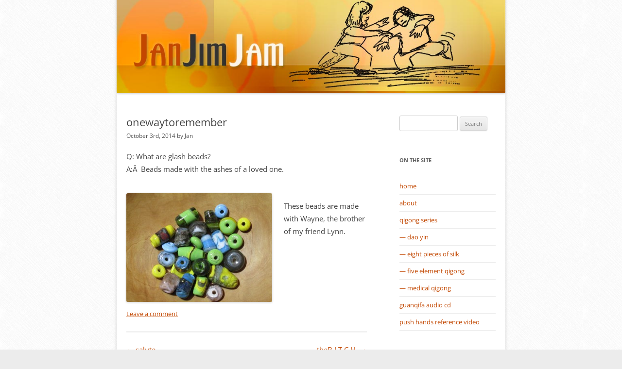

--- FILE ---
content_type: text/html; charset=UTF-8
request_url: http://janjimjam.com/rambles/onewaytoremember/
body_size: 9005
content:
<!DOCTYPE html>
<!--[if IE 7]>
<html class="ie ie7" lang="en-US">
<![endif]-->
<!--[if IE 8]>
<html class="ie ie8" lang="en-US">
<![endif]-->
<!--[if !(IE 7) & !(IE 8)]><!-->
<html lang="en-US">
<!--<![endif]-->
<head>
<!-- Global site tag (gtag.js) - Google Analytics -->
<script async src="https://www.googletagmanager.com/gtag/js?id=UA-1871295-10"></script>
<script>
  window.dataLayer = window.dataLayer || [];
  function gtag(){dataLayer.push(arguments);}
  gtag('js', new Date());

  gtag('config', 'UA-1871295-10');
</script>


<meta charset="utf-8"> 
<meta http-equiv="Content-Type" content="text/html; charset=UTF-8" />
<meta name="viewport" content="width=device-width" />
<title>onewaytoremember | JanJimJam</title>
<link rel="profile" href="http://gmpg.org/xfn/11" />
<link rel="pingback" href="http://janjimjam.com/xmlrpc.php" />
<!--[if lt IE 9]>
<script src="http://janjimjam.com/wp-content/themes/twentytwelve/js/html5.js" type="text/javascript"></script>
<![endif]-->
<meta name='robots' content='max-image-preview:large' />
<link rel="alternate" type="application/rss+xml" title="JanJimJam &raquo; Feed" href="http://janjimjam.com/feed/" />
<link rel="alternate" type="application/rss+xml" title="JanJimJam &raquo; Comments Feed" href="http://janjimjam.com/comments/feed/" />
<link rel="alternate" type="application/rss+xml" title="JanJimJam &raquo; onewaytoremember Comments Feed" href="http://janjimjam.com/rambles/onewaytoremember/feed/" />
<script type="text/javascript">
/* <![CDATA[ */
window._wpemojiSettings = {"baseUrl":"https:\/\/s.w.org\/images\/core\/emoji\/15.0.3\/72x72\/","ext":".png","svgUrl":"https:\/\/s.w.org\/images\/core\/emoji\/15.0.3\/svg\/","svgExt":".svg","source":{"concatemoji":"http:\/\/janjimjam.com\/wp-includes\/js\/wp-emoji-release.min.js?ver=6.5.7"}};
/*! This file is auto-generated */
!function(i,n){var o,s,e;function c(e){try{var t={supportTests:e,timestamp:(new Date).valueOf()};sessionStorage.setItem(o,JSON.stringify(t))}catch(e){}}function p(e,t,n){e.clearRect(0,0,e.canvas.width,e.canvas.height),e.fillText(t,0,0);var t=new Uint32Array(e.getImageData(0,0,e.canvas.width,e.canvas.height).data),r=(e.clearRect(0,0,e.canvas.width,e.canvas.height),e.fillText(n,0,0),new Uint32Array(e.getImageData(0,0,e.canvas.width,e.canvas.height).data));return t.every(function(e,t){return e===r[t]})}function u(e,t,n){switch(t){case"flag":return n(e,"\ud83c\udff3\ufe0f\u200d\u26a7\ufe0f","\ud83c\udff3\ufe0f\u200b\u26a7\ufe0f")?!1:!n(e,"\ud83c\uddfa\ud83c\uddf3","\ud83c\uddfa\u200b\ud83c\uddf3")&&!n(e,"\ud83c\udff4\udb40\udc67\udb40\udc62\udb40\udc65\udb40\udc6e\udb40\udc67\udb40\udc7f","\ud83c\udff4\u200b\udb40\udc67\u200b\udb40\udc62\u200b\udb40\udc65\u200b\udb40\udc6e\u200b\udb40\udc67\u200b\udb40\udc7f");case"emoji":return!n(e,"\ud83d\udc26\u200d\u2b1b","\ud83d\udc26\u200b\u2b1b")}return!1}function f(e,t,n){var r="undefined"!=typeof WorkerGlobalScope&&self instanceof WorkerGlobalScope?new OffscreenCanvas(300,150):i.createElement("canvas"),a=r.getContext("2d",{willReadFrequently:!0}),o=(a.textBaseline="top",a.font="600 32px Arial",{});return e.forEach(function(e){o[e]=t(a,e,n)}),o}function t(e){var t=i.createElement("script");t.src=e,t.defer=!0,i.head.appendChild(t)}"undefined"!=typeof Promise&&(o="wpEmojiSettingsSupports",s=["flag","emoji"],n.supports={everything:!0,everythingExceptFlag:!0},e=new Promise(function(e){i.addEventListener("DOMContentLoaded",e,{once:!0})}),new Promise(function(t){var n=function(){try{var e=JSON.parse(sessionStorage.getItem(o));if("object"==typeof e&&"number"==typeof e.timestamp&&(new Date).valueOf()<e.timestamp+604800&&"object"==typeof e.supportTests)return e.supportTests}catch(e){}return null}();if(!n){if("undefined"!=typeof Worker&&"undefined"!=typeof OffscreenCanvas&&"undefined"!=typeof URL&&URL.createObjectURL&&"undefined"!=typeof Blob)try{var e="postMessage("+f.toString()+"("+[JSON.stringify(s),u.toString(),p.toString()].join(",")+"));",r=new Blob([e],{type:"text/javascript"}),a=new Worker(URL.createObjectURL(r),{name:"wpTestEmojiSupports"});return void(a.onmessage=function(e){c(n=e.data),a.terminate(),t(n)})}catch(e){}c(n=f(s,u,p))}t(n)}).then(function(e){for(var t in e)n.supports[t]=e[t],n.supports.everything=n.supports.everything&&n.supports[t],"flag"!==t&&(n.supports.everythingExceptFlag=n.supports.everythingExceptFlag&&n.supports[t]);n.supports.everythingExceptFlag=n.supports.everythingExceptFlag&&!n.supports.flag,n.DOMReady=!1,n.readyCallback=function(){n.DOMReady=!0}}).then(function(){return e}).then(function(){var e;n.supports.everything||(n.readyCallback(),(e=n.source||{}).concatemoji?t(e.concatemoji):e.wpemoji&&e.twemoji&&(t(e.twemoji),t(e.wpemoji)))}))}((window,document),window._wpemojiSettings);
/* ]]> */
</script>
<style id='wp-emoji-styles-inline-css' type='text/css'>

	img.wp-smiley, img.emoji {
		display: inline !important;
		border: none !important;
		box-shadow: none !important;
		height: 1em !important;
		width: 1em !important;
		margin: 0 0.07em !important;
		vertical-align: -0.1em !important;
		background: none !important;
		padding: 0 !important;
	}
</style>
<link rel='stylesheet' id='wp-block-library-css' href='http://janjimjam.com/wp-includes/css/dist/block-library/style.min.css?ver=6.5.7' type='text/css' media='all' />
<style id='wp-block-library-theme-inline-css' type='text/css'>
.wp-block-audio figcaption{color:#555;font-size:13px;text-align:center}.is-dark-theme .wp-block-audio figcaption{color:#ffffffa6}.wp-block-audio{margin:0 0 1em}.wp-block-code{border:1px solid #ccc;border-radius:4px;font-family:Menlo,Consolas,monaco,monospace;padding:.8em 1em}.wp-block-embed figcaption{color:#555;font-size:13px;text-align:center}.is-dark-theme .wp-block-embed figcaption{color:#ffffffa6}.wp-block-embed{margin:0 0 1em}.blocks-gallery-caption{color:#555;font-size:13px;text-align:center}.is-dark-theme .blocks-gallery-caption{color:#ffffffa6}.wp-block-image figcaption{color:#555;font-size:13px;text-align:center}.is-dark-theme .wp-block-image figcaption{color:#ffffffa6}.wp-block-image{margin:0 0 1em}.wp-block-pullquote{border-bottom:4px solid;border-top:4px solid;color:currentColor;margin-bottom:1.75em}.wp-block-pullquote cite,.wp-block-pullquote footer,.wp-block-pullquote__citation{color:currentColor;font-size:.8125em;font-style:normal;text-transform:uppercase}.wp-block-quote{border-left:.25em solid;margin:0 0 1.75em;padding-left:1em}.wp-block-quote cite,.wp-block-quote footer{color:currentColor;font-size:.8125em;font-style:normal;position:relative}.wp-block-quote.has-text-align-right{border-left:none;border-right:.25em solid;padding-left:0;padding-right:1em}.wp-block-quote.has-text-align-center{border:none;padding-left:0}.wp-block-quote.is-large,.wp-block-quote.is-style-large,.wp-block-quote.is-style-plain{border:none}.wp-block-search .wp-block-search__label{font-weight:700}.wp-block-search__button{border:1px solid #ccc;padding:.375em .625em}:where(.wp-block-group.has-background){padding:1.25em 2.375em}.wp-block-separator.has-css-opacity{opacity:.4}.wp-block-separator{border:none;border-bottom:2px solid;margin-left:auto;margin-right:auto}.wp-block-separator.has-alpha-channel-opacity{opacity:1}.wp-block-separator:not(.is-style-wide):not(.is-style-dots){width:100px}.wp-block-separator.has-background:not(.is-style-dots){border-bottom:none;height:1px}.wp-block-separator.has-background:not(.is-style-wide):not(.is-style-dots){height:2px}.wp-block-table{margin:0 0 1em}.wp-block-table td,.wp-block-table th{word-break:normal}.wp-block-table figcaption{color:#555;font-size:13px;text-align:center}.is-dark-theme .wp-block-table figcaption{color:#ffffffa6}.wp-block-video figcaption{color:#555;font-size:13px;text-align:center}.is-dark-theme .wp-block-video figcaption{color:#ffffffa6}.wp-block-video{margin:0 0 1em}.wp-block-template-part.has-background{margin-bottom:0;margin-top:0;padding:1.25em 2.375em}
</style>
<style id='classic-theme-styles-inline-css' type='text/css'>
/*! This file is auto-generated */
.wp-block-button__link{color:#fff;background-color:#32373c;border-radius:9999px;box-shadow:none;text-decoration:none;padding:calc(.667em + 2px) calc(1.333em + 2px);font-size:1.125em}.wp-block-file__button{background:#32373c;color:#fff;text-decoration:none}
</style>
<style id='global-styles-inline-css' type='text/css'>
body{--wp--preset--color--black: #000000;--wp--preset--color--cyan-bluish-gray: #abb8c3;--wp--preset--color--white: #fff;--wp--preset--color--pale-pink: #f78da7;--wp--preset--color--vivid-red: #cf2e2e;--wp--preset--color--luminous-vivid-orange: #ff6900;--wp--preset--color--luminous-vivid-amber: #fcb900;--wp--preset--color--light-green-cyan: #7bdcb5;--wp--preset--color--vivid-green-cyan: #00d084;--wp--preset--color--pale-cyan-blue: #8ed1fc;--wp--preset--color--vivid-cyan-blue: #0693e3;--wp--preset--color--vivid-purple: #9b51e0;--wp--preset--color--blue: #21759b;--wp--preset--color--dark-gray: #444;--wp--preset--color--medium-gray: #9f9f9f;--wp--preset--color--light-gray: #e6e6e6;--wp--preset--gradient--vivid-cyan-blue-to-vivid-purple: linear-gradient(135deg,rgba(6,147,227,1) 0%,rgb(155,81,224) 100%);--wp--preset--gradient--light-green-cyan-to-vivid-green-cyan: linear-gradient(135deg,rgb(122,220,180) 0%,rgb(0,208,130) 100%);--wp--preset--gradient--luminous-vivid-amber-to-luminous-vivid-orange: linear-gradient(135deg,rgba(252,185,0,1) 0%,rgba(255,105,0,1) 100%);--wp--preset--gradient--luminous-vivid-orange-to-vivid-red: linear-gradient(135deg,rgba(255,105,0,1) 0%,rgb(207,46,46) 100%);--wp--preset--gradient--very-light-gray-to-cyan-bluish-gray: linear-gradient(135deg,rgb(238,238,238) 0%,rgb(169,184,195) 100%);--wp--preset--gradient--cool-to-warm-spectrum: linear-gradient(135deg,rgb(74,234,220) 0%,rgb(151,120,209) 20%,rgb(207,42,186) 40%,rgb(238,44,130) 60%,rgb(251,105,98) 80%,rgb(254,248,76) 100%);--wp--preset--gradient--blush-light-purple: linear-gradient(135deg,rgb(255,206,236) 0%,rgb(152,150,240) 100%);--wp--preset--gradient--blush-bordeaux: linear-gradient(135deg,rgb(254,205,165) 0%,rgb(254,45,45) 50%,rgb(107,0,62) 100%);--wp--preset--gradient--luminous-dusk: linear-gradient(135deg,rgb(255,203,112) 0%,rgb(199,81,192) 50%,rgb(65,88,208) 100%);--wp--preset--gradient--pale-ocean: linear-gradient(135deg,rgb(255,245,203) 0%,rgb(182,227,212) 50%,rgb(51,167,181) 100%);--wp--preset--gradient--electric-grass: linear-gradient(135deg,rgb(202,248,128) 0%,rgb(113,206,126) 100%);--wp--preset--gradient--midnight: linear-gradient(135deg,rgb(2,3,129) 0%,rgb(40,116,252) 100%);--wp--preset--font-size--small: 13px;--wp--preset--font-size--medium: 20px;--wp--preset--font-size--large: 36px;--wp--preset--font-size--x-large: 42px;--wp--preset--spacing--20: 0.44rem;--wp--preset--spacing--30: 0.67rem;--wp--preset--spacing--40: 1rem;--wp--preset--spacing--50: 1.5rem;--wp--preset--spacing--60: 2.25rem;--wp--preset--spacing--70: 3.38rem;--wp--preset--spacing--80: 5.06rem;--wp--preset--shadow--natural: 6px 6px 9px rgba(0, 0, 0, 0.2);--wp--preset--shadow--deep: 12px 12px 50px rgba(0, 0, 0, 0.4);--wp--preset--shadow--sharp: 6px 6px 0px rgba(0, 0, 0, 0.2);--wp--preset--shadow--outlined: 6px 6px 0px -3px rgba(255, 255, 255, 1), 6px 6px rgba(0, 0, 0, 1);--wp--preset--shadow--crisp: 6px 6px 0px rgba(0, 0, 0, 1);}:where(.is-layout-flex){gap: 0.5em;}:where(.is-layout-grid){gap: 0.5em;}body .is-layout-flex{display: flex;}body .is-layout-flex{flex-wrap: wrap;align-items: center;}body .is-layout-flex > *{margin: 0;}body .is-layout-grid{display: grid;}body .is-layout-grid > *{margin: 0;}:where(.wp-block-columns.is-layout-flex){gap: 2em;}:where(.wp-block-columns.is-layout-grid){gap: 2em;}:where(.wp-block-post-template.is-layout-flex){gap: 1.25em;}:where(.wp-block-post-template.is-layout-grid){gap: 1.25em;}.has-black-color{color: var(--wp--preset--color--black) !important;}.has-cyan-bluish-gray-color{color: var(--wp--preset--color--cyan-bluish-gray) !important;}.has-white-color{color: var(--wp--preset--color--white) !important;}.has-pale-pink-color{color: var(--wp--preset--color--pale-pink) !important;}.has-vivid-red-color{color: var(--wp--preset--color--vivid-red) !important;}.has-luminous-vivid-orange-color{color: var(--wp--preset--color--luminous-vivid-orange) !important;}.has-luminous-vivid-amber-color{color: var(--wp--preset--color--luminous-vivid-amber) !important;}.has-light-green-cyan-color{color: var(--wp--preset--color--light-green-cyan) !important;}.has-vivid-green-cyan-color{color: var(--wp--preset--color--vivid-green-cyan) !important;}.has-pale-cyan-blue-color{color: var(--wp--preset--color--pale-cyan-blue) !important;}.has-vivid-cyan-blue-color{color: var(--wp--preset--color--vivid-cyan-blue) !important;}.has-vivid-purple-color{color: var(--wp--preset--color--vivid-purple) !important;}.has-black-background-color{background-color: var(--wp--preset--color--black) !important;}.has-cyan-bluish-gray-background-color{background-color: var(--wp--preset--color--cyan-bluish-gray) !important;}.has-white-background-color{background-color: var(--wp--preset--color--white) !important;}.has-pale-pink-background-color{background-color: var(--wp--preset--color--pale-pink) !important;}.has-vivid-red-background-color{background-color: var(--wp--preset--color--vivid-red) !important;}.has-luminous-vivid-orange-background-color{background-color: var(--wp--preset--color--luminous-vivid-orange) !important;}.has-luminous-vivid-amber-background-color{background-color: var(--wp--preset--color--luminous-vivid-amber) !important;}.has-light-green-cyan-background-color{background-color: var(--wp--preset--color--light-green-cyan) !important;}.has-vivid-green-cyan-background-color{background-color: var(--wp--preset--color--vivid-green-cyan) !important;}.has-pale-cyan-blue-background-color{background-color: var(--wp--preset--color--pale-cyan-blue) !important;}.has-vivid-cyan-blue-background-color{background-color: var(--wp--preset--color--vivid-cyan-blue) !important;}.has-vivid-purple-background-color{background-color: var(--wp--preset--color--vivid-purple) !important;}.has-black-border-color{border-color: var(--wp--preset--color--black) !important;}.has-cyan-bluish-gray-border-color{border-color: var(--wp--preset--color--cyan-bluish-gray) !important;}.has-white-border-color{border-color: var(--wp--preset--color--white) !important;}.has-pale-pink-border-color{border-color: var(--wp--preset--color--pale-pink) !important;}.has-vivid-red-border-color{border-color: var(--wp--preset--color--vivid-red) !important;}.has-luminous-vivid-orange-border-color{border-color: var(--wp--preset--color--luminous-vivid-orange) !important;}.has-luminous-vivid-amber-border-color{border-color: var(--wp--preset--color--luminous-vivid-amber) !important;}.has-light-green-cyan-border-color{border-color: var(--wp--preset--color--light-green-cyan) !important;}.has-vivid-green-cyan-border-color{border-color: var(--wp--preset--color--vivid-green-cyan) !important;}.has-pale-cyan-blue-border-color{border-color: var(--wp--preset--color--pale-cyan-blue) !important;}.has-vivid-cyan-blue-border-color{border-color: var(--wp--preset--color--vivid-cyan-blue) !important;}.has-vivid-purple-border-color{border-color: var(--wp--preset--color--vivid-purple) !important;}.has-vivid-cyan-blue-to-vivid-purple-gradient-background{background: var(--wp--preset--gradient--vivid-cyan-blue-to-vivid-purple) !important;}.has-light-green-cyan-to-vivid-green-cyan-gradient-background{background: var(--wp--preset--gradient--light-green-cyan-to-vivid-green-cyan) !important;}.has-luminous-vivid-amber-to-luminous-vivid-orange-gradient-background{background: var(--wp--preset--gradient--luminous-vivid-amber-to-luminous-vivid-orange) !important;}.has-luminous-vivid-orange-to-vivid-red-gradient-background{background: var(--wp--preset--gradient--luminous-vivid-orange-to-vivid-red) !important;}.has-very-light-gray-to-cyan-bluish-gray-gradient-background{background: var(--wp--preset--gradient--very-light-gray-to-cyan-bluish-gray) !important;}.has-cool-to-warm-spectrum-gradient-background{background: var(--wp--preset--gradient--cool-to-warm-spectrum) !important;}.has-blush-light-purple-gradient-background{background: var(--wp--preset--gradient--blush-light-purple) !important;}.has-blush-bordeaux-gradient-background{background: var(--wp--preset--gradient--blush-bordeaux) !important;}.has-luminous-dusk-gradient-background{background: var(--wp--preset--gradient--luminous-dusk) !important;}.has-pale-ocean-gradient-background{background: var(--wp--preset--gradient--pale-ocean) !important;}.has-electric-grass-gradient-background{background: var(--wp--preset--gradient--electric-grass) !important;}.has-midnight-gradient-background{background: var(--wp--preset--gradient--midnight) !important;}.has-small-font-size{font-size: var(--wp--preset--font-size--small) !important;}.has-medium-font-size{font-size: var(--wp--preset--font-size--medium) !important;}.has-large-font-size{font-size: var(--wp--preset--font-size--large) !important;}.has-x-large-font-size{font-size: var(--wp--preset--font-size--x-large) !important;}
.wp-block-navigation a:where(:not(.wp-element-button)){color: inherit;}
:where(.wp-block-post-template.is-layout-flex){gap: 1.25em;}:where(.wp-block-post-template.is-layout-grid){gap: 1.25em;}
:where(.wp-block-columns.is-layout-flex){gap: 2em;}:where(.wp-block-columns.is-layout-grid){gap: 2em;}
.wp-block-pullquote{font-size: 1.5em;line-height: 1.6;}
</style>
<link rel='stylesheet' id='parent-style-css' href='http://janjimjam.com/wp-content/themes/twentytwelve/style.css?ver=6.5.7' type='text/css' media='all' />
<link rel='stylesheet' id='child-style-css' href='http://janjimjam.com/wp-content/themes/jjj/style.css?ver=6.5.7' type='text/css' media='all' />
<link rel='stylesheet' id='twentytwelve-fonts-css' href='http://janjimjam.com/wp-content/themes/twentytwelve/fonts/font-open-sans.css?ver=20230328' type='text/css' media='all' />
<link rel='stylesheet' id='twentytwelve-style-css' href='http://janjimjam.com/wp-content/themes/jjj/style.css?ver=20240402' type='text/css' media='all' />
<link rel='stylesheet' id='twentytwelve-block-style-css' href='http://janjimjam.com/wp-content/themes/twentytwelve/css/blocks.css?ver=20230213' type='text/css' media='all' />
<!--[if lt IE 9]>
<link rel='stylesheet' id='twentytwelve-ie-css' href='http://janjimjam.com/wp-content/themes/twentytwelve/css/ie.css?ver=20150214' type='text/css' media='all' />
<![endif]-->
<script type="text/javascript" src="http://janjimjam.com/wp-includes/js/jquery/jquery.min.js?ver=3.7.1" id="jquery-core-js"></script>
<script type="text/javascript" src="http://janjimjam.com/wp-includes/js/jquery/jquery-migrate.min.js?ver=3.4.1" id="jquery-migrate-js"></script>
<script type="text/javascript" src="http://janjimjam.com/wp-content/themes/twentytwelve/js/navigation.js?ver=20141205" id="twentytwelve-navigation-js" defer="defer" data-wp-strategy="defer"></script>
<link rel="https://api.w.org/" href="http://janjimjam.com/wp-json/" /><link rel="alternate" type="application/json" href="http://janjimjam.com/wp-json/wp/v2/posts/2989" /><link rel="EditURI" type="application/rsd+xml" title="RSD" href="http://janjimjam.com/xmlrpc.php?rsd" />
<meta name="generator" content="WordPress 6.5.7" />
<link rel="canonical" href="http://janjimjam.com/rambles/onewaytoremember/" />
<link rel='shortlink' href='http://janjimjam.com/?p=2989' />
<link rel="alternate" type="application/json+oembed" href="http://janjimjam.com/wp-json/oembed/1.0/embed?url=http%3A%2F%2Fjanjimjam.com%2Frambles%2Fonewaytoremember%2F" />
<link rel="alternate" type="text/xml+oembed" href="http://janjimjam.com/wp-json/oembed/1.0/embed?url=http%3A%2F%2Fjanjimjam.com%2Frambles%2Fonewaytoremember%2F&#038;format=xml" />
<style type="text/css">.recentcomments a{display:inline !important;padding:0 !important;margin:0 !important;}</style>	<style type="text/css" id="twentytwelve-header-css">
		.site-title,
	.site-description {
		position: absolute;
		clip: rect(1px 1px 1px 1px); /* IE7 */
		clip: rect(1px, 1px, 1px, 1px);
	}
			</style>
	<style type="text/css" id="custom-background-css">
body.custom-background { background-color: #ececec; background-image: url("http://janjimjam.com/wp-content/uploads/2015/01/crossword.png"); background-position: left top; background-size: auto; background-repeat: repeat; background-attachment: scroll; }
</style>
	</head>

<body class="post-template-default single single-post postid-2989 single-format-standard custom-background wp-embed-responsive custom-font-enabled">
<div id="page" class="hfeed site">
	<header id="masthead" class="site-header" role="banner">
		<hgroup>
			<h1 class="site-title"><a href="http://janjimjam.com/" title="JanJimJam" rel="home">JanJimJam</a></h1>
			<h2 class="site-description"></h2>
		</hgroup>

		<nav id="site-navigation" class="main-navigation" role="navigation">
			<button class="menu-toggle">Menu</button>
			<a class="assistive-text" href="#content" title="Skip to content">Skip to content</a>
			<div class="nav-menu"><ul>
<li ><a href="http://janjimjam.com/">Home</a></li><li class="page_item page-item-94"><a href="http://janjimjam.com/guanqifa-audio-cd/">guanqifa audio cd</a></li>
<li class="page_item page-item-7"><a href="http://janjimjam.com/about-us/">home</a></li>
<li class="page_item page-item-107 page_item_has_children"><a href="http://janjimjam.com/qigong-series/">qigong series</a>
<ul class='children'>
	<li class="page_item page-item-9"><a href="http://janjimjam.com/qigong-series/dao-yin/">&#8212; dao yin</a></li>
	<li class="page_item page-item-11"><a href="http://janjimjam.com/qigong-series/eight-pieces-of-silk/">&#8212; eight pieces of silk</a></li>
	<li class="page_item page-item-13"><a href="http://janjimjam.com/qigong-series/five-element-qigong/">&#8212; five element qigong</a></li>
	<li class="page_item page-item-15"><a href="http://janjimjam.com/qigong-series/medical-qigong/">&#8212; medical qigong</a></li>
</ul>
</li>
<li class="page_item page-item-3"><a href="http://janjimjam.com/push-hands-reference-video/">push hands reference video</a></li>
<li class="page_item page-item-8"><a href="http://janjimjam.com/about/">about</a></li>
</ul></div>
		</nav><!-- #site-navigation -->

				<a href="http://janjimjam.com/"><img src="http://janjimjam.com/wp-content/uploads/2015/01/new-jjj-top2.jpg" class="header-image" width="960" height="250" alt="JanJimJam" /></a>
			</header><!-- #masthead -->

	<div id="main" class="wrapper">
	<div id="primary" class="site-content">
		<div id="content" role="main">

			
				<article id="post-2989" class="post-2989 post type-post status-publish format-standard hentry category-rambles">
				<header class="entry-header">
			
						<h1 class="entry-title">onewaytoremember</h1>
			<div class="author">October 3rd, 2014 by Jan</div>
						
			
		</header><!-- .entry-header -->

				<div class="entry-content">
			<p>Q: What are glash beads?<br />
A:Â  Beads made with the ashes of a loved one.</p>
<p><a href="http://janjimjam.com/wp-content/uploads/2014/10/glash.jpg"><img fetchpriority="high" decoding="async" class="alignleft size-medium wp-image-2990" title="glash" src="http://janjimjam.com/wp-content/uploads/2014/10/glash-300x224.jpg" alt="" width="300" height="224" srcset="http://janjimjam.com/wp-content/uploads/2014/10/glash-300x224.jpg 300w, http://janjimjam.com/wp-content/uploads/2014/10/glash-1024x767.jpg 1024w, http://janjimjam.com/wp-content/uploads/2014/10/glash.jpg 1843w" sizes="(max-width: 300px) 100vw, 300px" /></a><br />
These beads are made with Wayne, the brother of my friend Lynn.</p>
					</div><!-- .entry-content -->
		
		<footer class="entry-meta">
						<div class="comments-link">
					<a href="http://janjimjam.com/rambles/onewaytoremember/#respond"><span class="leave-reply">Leave a comment</span></a>				</div><!-- .comments-link -->
											</footer><!-- .entry-meta -->
	</article><!-- #post -->

				<nav class="nav-single">
					<h3 class="assistive-text">Post navigation</h3>
					<span class="nav-previous"><a href="http://janjimjam.com/rambles/salute-7/" rel="prev"><span class="meta-nav">&larr;</span> salute</a></span>
					<span class="nav-next"><a href="http://janjimjam.com/rambles/theb-i-t-c-h/" rel="next">theB.I.T.C.H. <span class="meta-nav">&rarr;</span></a></span>
				</nav><!-- .nav-single -->

				
<div id="comments" class="comments-area">

	
	
		<div id="respond" class="comment-respond">
		<h3 id="reply-title" class="comment-reply-title">Leave a Reply <small><a rel="nofollow" id="cancel-comment-reply-link" href="/rambles/onewaytoremember/#respond" style="display:none;">Cancel reply</a></small></h3><form action="http://janjimjam.com/wp-comments-post.php" method="post" id="commentform" class="comment-form"><p class="comment-notes"><span id="email-notes">Your email address will not be published.</span> <span class="required-field-message">Required fields are marked <span class="required">*</span></span></p><p class="comment-form-comment"><label for="comment">Comment <span class="required">*</span></label> <textarea id="comment" name="comment" cols="45" rows="8" maxlength="65525" required="required"></textarea></p><p class="comment-form-author"><label for="author">Name <span class="required">*</span></label> <input id="author" name="author" type="text" value="" size="30" maxlength="245" autocomplete="name" required="required" /></p>
<p class="comment-form-email"><label for="email">Email <span class="required">*</span></label> <input id="email" name="email" type="text" value="" size="30" maxlength="100" aria-describedby="email-notes" autocomplete="email" required="required" /></p>
<p class="comment-form-url"><label for="url">Website</label> <input id="url" name="url" type="text" value="" size="30" maxlength="200" autocomplete="url" /></p>
<p class="comment-form-cookies-consent"><input id="wp-comment-cookies-consent" name="wp-comment-cookies-consent" type="checkbox" value="yes" /> <label for="wp-comment-cookies-consent">Save my name, email, and website in this browser for the next time I comment.</label></p>
<p class="form-submit"><input name="submit" type="submit" id="submit" class="submit" value="Post Comment" /> <input type='hidden' name='comment_post_ID' value='2989' id='comment_post_ID' />
<input type='hidden' name='comment_parent' id='comment_parent' value='0' />
</p><p style="display: none;"><input type="hidden" id="akismet_comment_nonce" name="akismet_comment_nonce" value="77b4ee2956" /></p><p style="display: none !important;" class="akismet-fields-container" data-prefix="ak_"><label>&#916;<textarea name="ak_hp_textarea" cols="45" rows="8" maxlength="100"></textarea></label><input type="hidden" id="ak_js_1" name="ak_js" value="2"/><script>document.getElementById( "ak_js_1" ).setAttribute( "value", ( new Date() ).getTime() );</script></p></form>	</div><!-- #respond -->
	
</div><!-- #comments .comments-area -->

			
		</div><!-- #content -->
	</div><!-- #primary -->


			<div id="secondary" class="widget-area" role="complementary">
			<aside id="search-3" class="widget widget_search"><form role="search" method="get" id="searchform" class="searchform" action="http://janjimjam.com/">
				<div>
					<label class="screen-reader-text" for="s">Search for:</label>
					<input type="text" value="" name="s" id="s" />
					<input type="submit" id="searchsubmit" value="Search" />
				</div>
			</form></aside><aside id="nav_menu-3" class="widget widget_nav_menu"><h3 class="widget-title">On the site</h3><div class="menu-navigation-container"><ul id="menu-navigation" class="menu"><li id="menu-item-55" class="menu-item menu-item-type-custom menu-item-object-custom menu-item-55"><a href="/">home</a></li>
<li id="menu-item-29" class="menu-item menu-item-type-post_type menu-item-object-page menu-item-29"><a href="http://janjimjam.com/about/">about</a></li>
<li id="menu-item-109" class="menu-item menu-item-type-post_type menu-item-object-page menu-item-109"><a href="http://janjimjam.com/qigong-series/">qigong series</a></li>
<li id="menu-item-28" class="menu-item menu-item-type-post_type menu-item-object-page menu-item-28"><a href="http://janjimjam.com/qigong-series/dao-yin/">&#8212; dao yin</a></li>
<li id="menu-item-27" class="menu-item menu-item-type-post_type menu-item-object-page menu-item-27"><a href="http://janjimjam.com/qigong-series/eight-pieces-of-silk/">&#8212; eight pieces of silk</a></li>
<li id="menu-item-26" class="menu-item menu-item-type-post_type menu-item-object-page menu-item-26"><a href="http://janjimjam.com/qigong-series/five-element-qigong/">&#8212; five element qigong</a></li>
<li id="menu-item-25" class="menu-item menu-item-type-post_type menu-item-object-page menu-item-25"><a href="http://janjimjam.com/qigong-series/medical-qigong/">&#8212; medical qigong</a></li>
<li id="menu-item-97" class="menu-item menu-item-type-post_type menu-item-object-page menu-item-97"><a href="http://janjimjam.com/guanqifa-audio-cd/">guanqifa audio cd</a></li>
<li id="menu-item-30" class="menu-item menu-item-type-post_type menu-item-object-page menu-item-30"><a href="http://janjimjam.com/push-hands-reference-video/">push hands reference video</a></li>
</ul></div></aside><aside id="recent-comments-4" class="widget widget_recent_comments"><h3 class="widget-title">Recent Comments</h3><ul id="recentcomments"><li class="recentcomments"><span class="comment-author-link">Tamsin</span> on <a href="http://janjimjam.com/rambles/the-year-in-review/#comment-30045">TheYearinReview</a></li><li class="recentcomments"><span class="comment-author-link">Jamie</span> on <a href="http://janjimjam.com/rambles/the-year-in-review/#comment-30043">TheYearinReview</a></li><li class="recentcomments"><span class="comment-author-link">Debbie</span> on <a href="http://janjimjam.com/rambles/notreadytomakenice/#comment-29958">thursdaythoughts</a></li><li class="recentcomments"><span class="comment-author-link">Susan Miller</span> on <a href="http://janjimjam.com/rambles/notreadytomakenice/#comment-29951">thursdaythoughts</a></li><li class="recentcomments"><span class="comment-author-link">Hazel</span> on <a href="http://janjimjam.com/rambles/notreadytomakenice/#comment-29950">thursdaythoughts</a></li></ul></aside><aside id="archives-3" class="widget widget_archive"><h3 class="widget-title">Archives</h3>		<label class="screen-reader-text" for="archives-dropdown-3">Archives</label>
		<select id="archives-dropdown-3" name="archive-dropdown">
			
			<option value="">Select Month</option>
				<option value='http://janjimjam.com/2025/12/'> December 2025 &nbsp;(1)</option>
	<option value='http://janjimjam.com/2024/12/'> December 2024 &nbsp;(1)</option>
	<option value='http://janjimjam.com/2024/11/'> November 2024 &nbsp;(1)</option>
	<option value='http://janjimjam.com/2024/06/'> June 2024 &nbsp;(2)</option>
	<option value='http://janjimjam.com/2024/03/'> March 2024 &nbsp;(1)</option>
	<option value='http://janjimjam.com/2023/12/'> December 2023 &nbsp;(1)</option>
	<option value='http://janjimjam.com/2023/07/'> July 2023 &nbsp;(1)</option>
	<option value='http://janjimjam.com/2023/01/'> January 2023 &nbsp;(1)</option>
	<option value='http://janjimjam.com/2022/12/'> December 2022 &nbsp;(1)</option>
	<option value='http://janjimjam.com/2022/01/'> January 2022 &nbsp;(1)</option>
	<option value='http://janjimjam.com/2021/12/'> December 2021 &nbsp;(1)</option>
	<option value='http://janjimjam.com/2021/01/'> January 2021 &nbsp;(1)</option>
	<option value='http://janjimjam.com/2020/12/'> December 2020 &nbsp;(1)</option>
	<option value='http://janjimjam.com/2020/09/'> September 2020 &nbsp;(1)</option>
	<option value='http://janjimjam.com/2020/07/'> July 2020 &nbsp;(1)</option>
	<option value='http://janjimjam.com/2020/04/'> April 2020 &nbsp;(1)</option>
	<option value='http://janjimjam.com/2020/03/'> March 2020 &nbsp;(2)</option>
	<option value='http://janjimjam.com/2020/02/'> February 2020 &nbsp;(2)</option>
	<option value='http://janjimjam.com/2020/01/'> January 2020 &nbsp;(6)</option>
	<option value='http://janjimjam.com/2019/12/'> December 2019 &nbsp;(7)</option>
	<option value='http://janjimjam.com/2019/11/'> November 2019 &nbsp;(1)</option>
	<option value='http://janjimjam.com/2019/09/'> September 2019 &nbsp;(3)</option>
	<option value='http://janjimjam.com/2019/08/'> August 2019 &nbsp;(2)</option>
	<option value='http://janjimjam.com/2019/07/'> July 2019 &nbsp;(4)</option>
	<option value='http://janjimjam.com/2019/06/'> June 2019 &nbsp;(2)</option>
	<option value='http://janjimjam.com/2019/05/'> May 2019 &nbsp;(10)</option>
	<option value='http://janjimjam.com/2019/03/'> March 2019 &nbsp;(4)</option>
	<option value='http://janjimjam.com/2019/02/'> February 2019 &nbsp;(12)</option>
	<option value='http://janjimjam.com/2019/01/'> January 2019 &nbsp;(14)</option>
	<option value='http://janjimjam.com/2018/12/'> December 2018 &nbsp;(18)</option>
	<option value='http://janjimjam.com/2018/09/'> September 2018 &nbsp;(2)</option>
	<option value='http://janjimjam.com/2018/08/'> August 2018 &nbsp;(2)</option>
	<option value='http://janjimjam.com/2018/07/'> July 2018 &nbsp;(3)</option>
	<option value='http://janjimjam.com/2018/05/'> May 2018 &nbsp;(1)</option>
	<option value='http://janjimjam.com/2018/04/'> April 2018 &nbsp;(3)</option>
	<option value='http://janjimjam.com/2018/03/'> March 2018 &nbsp;(5)</option>
	<option value='http://janjimjam.com/2018/02/'> February 2018 &nbsp;(12)</option>
	<option value='http://janjimjam.com/2018/01/'> January 2018 &nbsp;(15)</option>
	<option value='http://janjimjam.com/2017/12/'> December 2017 &nbsp;(18)</option>
	<option value='http://janjimjam.com/2017/11/'> November 2017 &nbsp;(16)</option>
	<option value='http://janjimjam.com/2017/10/'> October 2017 &nbsp;(8)</option>
	<option value='http://janjimjam.com/2017/09/'> September 2017 &nbsp;(2)</option>
	<option value='http://janjimjam.com/2017/08/'> August 2017 &nbsp;(4)</option>
	<option value='http://janjimjam.com/2017/07/'> July 2017 &nbsp;(2)</option>
	<option value='http://janjimjam.com/2017/06/'> June 2017 &nbsp;(9)</option>
	<option value='http://janjimjam.com/2017/05/'> May 2017 &nbsp;(16)</option>
	<option value='http://janjimjam.com/2017/04/'> April 2017 &nbsp;(15)</option>
	<option value='http://janjimjam.com/2017/03/'> March 2017 &nbsp;(16)</option>
	<option value='http://janjimjam.com/2017/02/'> February 2017 &nbsp;(20)</option>
	<option value='http://janjimjam.com/2017/01/'> January 2017 &nbsp;(28)</option>
	<option value='http://janjimjam.com/2016/12/'> December 2016 &nbsp;(5)</option>
	<option value='http://janjimjam.com/2016/11/'> November 2016 &nbsp;(3)</option>
	<option value='http://janjimjam.com/2016/09/'> September 2016 &nbsp;(3)</option>
	<option value='http://janjimjam.com/2016/08/'> August 2016 &nbsp;(15)</option>
	<option value='http://janjimjam.com/2016/07/'> July 2016 &nbsp;(1)</option>
	<option value='http://janjimjam.com/2016/06/'> June 2016 &nbsp;(2)</option>
	<option value='http://janjimjam.com/2016/05/'> May 2016 &nbsp;(13)</option>
	<option value='http://janjimjam.com/2016/04/'> April 2016 &nbsp;(24)</option>
	<option value='http://janjimjam.com/2016/03/'> March 2016 &nbsp;(8)</option>
	<option value='http://janjimjam.com/2016/02/'> February 2016 &nbsp;(8)</option>
	<option value='http://janjimjam.com/2016/01/'> January 2016 &nbsp;(10)</option>
	<option value='http://janjimjam.com/2015/12/'> December 2015 &nbsp;(16)</option>
	<option value='http://janjimjam.com/2015/11/'> November 2015 &nbsp;(15)</option>
	<option value='http://janjimjam.com/2015/10/'> October 2015 &nbsp;(17)</option>
	<option value='http://janjimjam.com/2015/09/'> September 2015 &nbsp;(13)</option>
	<option value='http://janjimjam.com/2015/08/'> August 2015 &nbsp;(11)</option>
	<option value='http://janjimjam.com/2015/07/'> July 2015 &nbsp;(16)</option>
	<option value='http://janjimjam.com/2015/06/'> June 2015 &nbsp;(12)</option>
	<option value='http://janjimjam.com/2015/05/'> May 2015 &nbsp;(14)</option>
	<option value='http://janjimjam.com/2015/04/'> April 2015 &nbsp;(17)</option>
	<option value='http://janjimjam.com/2015/03/'> March 2015 &nbsp;(15)</option>
	<option value='http://janjimjam.com/2015/02/'> February 2015 &nbsp;(18)</option>
	<option value='http://janjimjam.com/2015/01/'> January 2015 &nbsp;(17)</option>
	<option value='http://janjimjam.com/2014/12/'> December 2014 &nbsp;(18)</option>
	<option value='http://janjimjam.com/2014/11/'> November 2014 &nbsp;(18)</option>
	<option value='http://janjimjam.com/2014/10/'> October 2014 &nbsp;(19)</option>
	<option value='http://janjimjam.com/2014/09/'> September 2014 &nbsp;(14)</option>
	<option value='http://janjimjam.com/2014/08/'> August 2014 &nbsp;(13)</option>
	<option value='http://janjimjam.com/2014/07/'> July 2014 &nbsp;(13)</option>
	<option value='http://janjimjam.com/2014/06/'> June 2014 &nbsp;(21)</option>
	<option value='http://janjimjam.com/2014/05/'> May 2014 &nbsp;(17)</option>
	<option value='http://janjimjam.com/2014/04/'> April 2014 &nbsp;(13)</option>
	<option value='http://janjimjam.com/2014/03/'> March 2014 &nbsp;(13)</option>
	<option value='http://janjimjam.com/2014/02/'> February 2014 &nbsp;(12)</option>
	<option value='http://janjimjam.com/2014/01/'> January 2014 &nbsp;(17)</option>
	<option value='http://janjimjam.com/2013/12/'> December 2013 &nbsp;(16)</option>
	<option value='http://janjimjam.com/2013/11/'> November 2013 &nbsp;(15)</option>
	<option value='http://janjimjam.com/2013/10/'> October 2013 &nbsp;(12)</option>
	<option value='http://janjimjam.com/2013/09/'> September 2013 &nbsp;(10)</option>
	<option value='http://janjimjam.com/2013/08/'> August 2013 &nbsp;(9)</option>
	<option value='http://janjimjam.com/2013/07/'> July 2013 &nbsp;(11)</option>
	<option value='http://janjimjam.com/2013/06/'> June 2013 &nbsp;(10)</option>
	<option value='http://janjimjam.com/2013/05/'> May 2013 &nbsp;(20)</option>
	<option value='http://janjimjam.com/2013/04/'> April 2013 &nbsp;(9)</option>
	<option value='http://janjimjam.com/2013/03/'> March 2013 &nbsp;(12)</option>
	<option value='http://janjimjam.com/2013/02/'> February 2013 &nbsp;(19)</option>
	<option value='http://janjimjam.com/2013/01/'> January 2013 &nbsp;(11)</option>
	<option value='http://janjimjam.com/2012/12/'> December 2012 &nbsp;(24)</option>
	<option value='http://janjimjam.com/2012/11/'> November 2012 &nbsp;(21)</option>
	<option value='http://janjimjam.com/2012/10/'> October 2012 &nbsp;(21)</option>
	<option value='http://janjimjam.com/2012/09/'> September 2012 &nbsp;(26)</option>
	<option value='http://janjimjam.com/2012/08/'> August 2012 &nbsp;(27)</option>
	<option value='http://janjimjam.com/2012/07/'> July 2012 &nbsp;(28)</option>
	<option value='http://janjimjam.com/2012/06/'> June 2012 &nbsp;(30)</option>
	<option value='http://janjimjam.com/2012/05/'> May 2012 &nbsp;(30)</option>
	<option value='http://janjimjam.com/2012/04/'> April 2012 &nbsp;(30)</option>
	<option value='http://janjimjam.com/2012/03/'> March 2012 &nbsp;(22)</option>

		</select>

			<script type="text/javascript">
/* <![CDATA[ */

(function() {
	var dropdown = document.getElementById( "archives-dropdown-3" );
	function onSelectChange() {
		if ( dropdown.options[ dropdown.selectedIndex ].value !== '' ) {
			document.location.href = this.options[ this.selectedIndex ].value;
		}
	}
	dropdown.onchange = onSelectChange;
})();

/* ]]> */
</script>
</aside><aside id="linkcat-3" class="widget widget_links"><h3 class="widget-title">Links</h3>
	<ul class='xoxo blogroll'>
<li><a href="http://janparkerarts.com" rel="noopener" target="_blank">Jan&#039;s site</a></li>
<li><a href="http://photos.jimmadras.com" rel="noopener" target="_blank">Jim&#039;s site</a></li>
<li><a href="http://naturalartscenter.net" rel="noopener" target="_blank">Natural Arts Center</a></li>

	</ul>
</aside>
		</div><!-- #secondary -->
		</div><!-- #main .wrapper -->
	<footer id="colophon" role="contentinfo">
		<div class="site-info">
									<a href="https://wordpress.org/" class="imprint" title="Semantic Personal Publishing Platform">
				Proudly powered by WordPress			</a>
		</div><!-- .site-info -->
	</footer><!-- #colophon -->
</div><!-- #page -->

<script type="text/javascript" src="http://janjimjam.com/wp-includes/js/comment-reply.min.js?ver=6.5.7" id="comment-reply-js" async="async" data-wp-strategy="async"></script>
<script defer type="text/javascript" src="http://janjimjam.com/wp-content/plugins/akismet/_inc/akismet-frontend.js?ver=1712014548" id="akismet-frontend-js"></script>
</body>
</html>


--- FILE ---
content_type: text/css
request_url: http://janjimjam.com/wp-content/themes/jjj/style.css?ver=6.5.7
body_size: 451
content:
/*
 Theme Name:   JJJ
 Template:     twentytwelve
*/


a, footer.entry-meta a{ color: #c24700;}
#secondary.widget-area a { color: #c24700;
text-decoration: none;
}
#page {margin: 0 auto;
padding: 0; max-width: 800px;
margin-top: -40px;font-size: 1.1em;
}
#masthead { padding: 0; margin: 0;}
.featured-post, article#post-462 .entry-meta {
display: none;
}

#main.wrapper {
padding: 20px;
}

#secondary.widget-area li {
padding: 5px 0;
border-bottom: 1px solid #ececec;
}

.widget_nav_menu li a {
text-decoration: none;
}


.post-date { font-weight: bold; font-size: 1.3em; color: #ccc; padding: 0 0 8px 0; }
.author { font-size: .8em; color: #555; margin-top: 10px;}

.site-content article 
{
margin-bottom: 20px;

}


article#post-46 .post-date, article#post-46 .author
 { display: none;}

h1.entry-title a {
font-size: 1.5em;
}



nav#site-navigation.main-navigation {
display: none;
}

--- FILE ---
content_type: text/css
request_url: http://janjimjam.com/wp-content/themes/jjj/style.css?ver=20240402
body_size: 451
content:
/*
 Theme Name:   JJJ
 Template:     twentytwelve
*/


a, footer.entry-meta a{ color: #c24700;}
#secondary.widget-area a { color: #c24700;
text-decoration: none;
}
#page {margin: 0 auto;
padding: 0; max-width: 800px;
margin-top: -40px;font-size: 1.1em;
}
#masthead { padding: 0; margin: 0;}
.featured-post, article#post-462 .entry-meta {
display: none;
}

#main.wrapper {
padding: 20px;
}

#secondary.widget-area li {
padding: 5px 0;
border-bottom: 1px solid #ececec;
}

.widget_nav_menu li a {
text-decoration: none;
}


.post-date { font-weight: bold; font-size: 1.3em; color: #ccc; padding: 0 0 8px 0; }
.author { font-size: .8em; color: #555; margin-top: 10px;}

.site-content article 
{
margin-bottom: 20px;

}


article#post-46 .post-date, article#post-46 .author
 { display: none;}

h1.entry-title a {
font-size: 1.5em;
}



nav#site-navigation.main-navigation {
display: none;
}